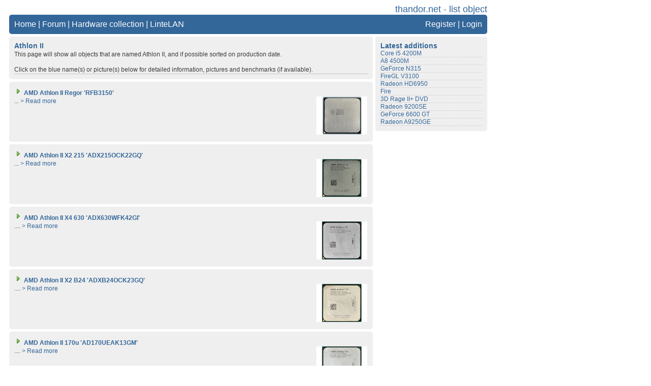

--- FILE ---
content_type: text/html; charset=UTF-8
request_url: https://thandor.net/list_object/family/Athlon%20II
body_size: 2645
content:

<!DOCTYPE html>
<html xmlns="http://www.w3.org/1999/xhtml" lang="en" xml:lang="en">
	<head>
		<title>thandor.net - list object - Athlon II</title>
		<meta name="author" content="Sebastiaan Jansen">
		<meta property="og:site_name" content="thandor.net">
		<meta name="viewport" content="width=device-width, initial-scale=0.5">
		
		<meta name="twitter:card" content="summary">
		<meta name="twitter:site" content="@thandornet">
		<meta property="twitter:domain" content="thandor.net">
		<meta property="twitter:url" content="https://thandor.net">
		<meta name="twitter:title" content="thandor.net - list object - Athlon II">
		<meta name="twitter:description" content="A list of all processors in my collection that have the name Athlon II in them.">
		
		<meta property="og:title" content="thandor.net - list object - Athlon II">		
		<meta property="og:url" content="https://thandor.net/list_object/family/Athlon%20II">
		<meta property="og:type" content="website">
		
		<meta name="twitter:image" content="https://thandor.net/images/header.jpg"><meta property="og:image" content="https://thandor.net/images/header.jpg"><meta property="og:image:secure_url" content="https://thandor.net/images/header.jpg">		<meta property="og:site_name" content="thandor.net">
		<meta property="og:description" content="A list of all processors in my collection that have the name Athlon II in them.">

		<meta name="keywords" content="athlon ii">		<meta http-equiv="Content-Type" content="text/html;charset=utf-8">
		
		<link rel="canonical" href="https://thandor.net/">
		<meta name="google-site-verification" content="MgJeQx28CEI77arFoILFtY5zklwYNJVoTixhtr5d49w">
		<link rel="apple-touch-icon" sizes="76x76" href="/structure/images/76x76.png"> 
		<link rel="apple-touch-icon" sizes="120x120" href="/structure/images/120x120.png"> 
		<link rel="apple-touch-icon" sizes="152x152" href="/structure/images/152x152.png">
		<link rel="apple-touch-icon" sizes="180x180" href="/structure/images/180x180.png">
		<link rel="shortcut icon" href="/structure/images/32x32.png" type="image/x-icon">
		<link href="/structure/style/main.css.php" rel="stylesheet">
				<script src="/structure/imagepop_jquery.js" ></script>
		<script src="/structure/imagepop_lightbox.js" ></script>
		<link href="/structure/style/imagepop_lightbox.css" rel="stylesheet">
		<script>
		  var _gaq = _gaq || [];
		  _gaq.push(['_setAccount', 'UA-34805303-1']);
		  _gaq.push(['_trackPageview']);
		  (function() {
			var ga = document.createElement('script'); ga.type = 'text/javascript'; ga.async = true;
			ga.src = ('https:' == document.location.protocol ? 'https://ssl' : 'http://www') + '.google-analytics.com/ga.js';
			var s = document.getElementsByTagName('script')[0]; s.parentNode.insertBefore(ga, s);
		  })();
		</script>
		<div id="fb-root"></div>
		<script async defer crossorigin="anonymous" src="https://connect.facebook.net/en_US/sdk.js#xfbml=1&version=v3.3"></script>
				<div class="container">
			<div id="header">thandor.net - list object</div>
			
			<div id="menu">
			<div class="alignleft"><a href="/">Home</a> | <a href="/forum">Forum</a> | <a href="/hardware">Hardware collection</a> | <a href="/lintelan">LinteLAN</a> </div>
			<div class="alignright"><a href="/register">Register</a> | <a href="/login">Login</a></div>
		</div>			
			<div class="contentcontainer">
				<div class="content">
				 <div class="articleborder">
						<div class="articletitle">Athlon II</div>
						<div class="articleintro"><p>This page will show all objects that are named Athlon II, and if possible sorted on production date.</p>
						<p><br/>Click on the blue name(s) or picture(s) below for detailed information, pictures and benchmarks (if available).</p></div>
						<div class="clear"></div>
						</div>
						</div>
						<div class="content">
											<div class="articleintro">
											<div><span class="title_big"><a href="/object/1202"><img class="noborder" src="/structure/images/bullet_right.png" alt="View processor details" /> AMD Athlon II Regor 'RFB3150'</a></span></div>
											<div class="articleintro"><div class="articleimageright"><a href="/object/1202"><img class="thumb" src="/data/object/1202/2132_thumb.jpg" alt="AMD Athlon II Regor 'RFB3150'" /></a></div>
												<p>...  <span class="hyperlink"><a href="/object/1202">> Read more</a></span></p></div></div></div><div class="content">
											<div class="articleintro">
											<div><span class="title_big"><a href="/object/948"><img class="noborder" src="/structure/images/bullet_right.png" alt="View processor details" /> AMD Athlon II X2 215 'ADX215OCK22GQ'</a></span></div>
											<div class="articleintro"><div class="articleimageright"><a href="/object/948"><img class="thumb" src="/data/object/948/2126_thumb.jpg" alt="AMD Athlon II X2 215 'ADX215OCK22GQ'" /></a></div>
												<p>...  <span class="hyperlink"><a href="/object/948">> Read more</a></span></p></div></div></div><div class="content">
											<div class="articleintro">
											<div><span class="title_big"><a href="/object/1685"><img class="noborder" src="/structure/images/bullet_right.png" alt="View processor details" /> AMD Athlon II X4 630 'ADX630WFK42GI'</a></span></div>
											<div class="articleintro"><div class="articleimageright"><a href="/object/1685"><img class="thumb" src="/data/object/1685/3610_thumb.jpg" alt="AMD Athlon II X4 630 'ADX630WFK42GI'" /></a></div>
												<p>....  <span class="hyperlink"><a href="/object/1685">> Read more</a></span></p></div></div></div><div class="content">
											<div class="articleintro">
											<div><span class="title_big"><a href="/object/1687"><img class="noborder" src="/structure/images/bullet_right.png" alt="View processor details" /> AMD Athlon II X2 B24 'ADXB24OCK23GQ'</a></span></div>
											<div class="articleintro"><div class="articleimageright"><a href="/object/1687"><img class="thumb" src="/data/object/1687/3612_thumb.jpg" alt="AMD Athlon II X2 B24 'ADXB24OCK23GQ'" /></a></div>
												<p>....  <span class="hyperlink"><a href="/object/1687">> Read more</a></span></p></div></div></div><div class="content">
											<div class="articleintro">
											<div><span class="title_big"><a href="/object/1690"><img class="noborder" src="/structure/images/bullet_right.png" alt="View processor details" /> AMD Athlon II 170u 'AD170UEAK13GM'</a></span></div>
											<div class="articleintro"><div class="articleimageright"><a href="/object/1690"><img class="thumb" src="/data/object/1690/3617_thumb.jpg" alt="AMD Athlon II 170u 'AD170UEAK13GM'" /></a></div>
												<p>....  <span class="hyperlink"><a href="/object/1690">> Read more</a></span></p></div></div></div><div class="content">
											<div class="articleintro">
											<div><span class="title_big"><a href="/object/1689"><img class="noborder" src="/structure/images/bullet_right.png" alt="View processor details" /> AMD Athlon II X2 220 'ADX220OCK22GM'</a></span></div>
											<div class="articleintro"><div class="articleimageright"><a href="/object/1689"><img class="thumb" src="/data/object/1689/3616_thumb.jpg" alt="AMD Athlon II X2 220 'ADX220OCK22GM'" /></a></div>
												<p>....  <span class="hyperlink"><a href="/object/1689">> Read more</a></span></p></div></div></div><div class="content">
											<div class="articleintro">
											<div><span class="title_big"><a href="/object/1686"><img class="noborder" src="/structure/images/bullet_right.png" alt="View processor details" /> AMD Athlon II X4 640 'ADX640WFK42GM'</a></span></div>
											<div class="articleintro"><div class="articleimageright"><a href="/object/1686"><img class="thumb" src="/data/object/1686/3611_thumb.jpg" alt="AMD Athlon II X4 640 'ADX640WFK42GM'" /></a></div>
												<p>....  <span class="hyperlink"><a href="/object/1686">> Read more</a></span></p></div></div></div><div class="content">
											<div class="articleintro">
											<div><span class="title_big"><a href="/object/1035"><img class="noborder" src="/structure/images/bullet_right.png" alt="View processor details" /> AMD Athlon II X2 250 'ADX250OCK23GM '</a></span></div>
											<div class="articleintro"><div class="articleimageright"><a href="/object/1035"><img class="thumb" src="/data/object/1035/1933_thumb.jpg" alt="AMD Athlon II X2 250 'ADX250OCK23GM '" /></a></div>
												<p>...  <span class="hyperlink"><a href="/object/1035">> Read more</a></span></p></div></div></div><div class="content">
											<div class="articleintro">
											<div><span class="title_big"><a href="/object/1688"><img class="noborder" src="/structure/images/bullet_right.png" alt="View processor details" /> AMD Athlon II X2 235e 'AD235EHDK23GQ'</a></span></div>
											<div class="articleintro"><div class="articleimageright"><a href="/object/1688"><img class="thumb" src="/data/object/1688/3614_thumb.jpg" alt="AMD Athlon II X2 235e 'AD235EHDK23GQ'" /></a></div>
												<p>....  <span class="hyperlink"><a href="/object/1688">> Read more</a></span></p></div></div></div><div class="content">
											<div class="articleintro">
											<div><span class="title_big"><a href="/object/1065"><img class="noborder" src="/structure/images/bullet_right.png" alt="View processor details" /> AMD Athlon II X2 B26 'ADXB26OCK23GM'</a></span></div>
											<div class="articleintro"><div class="articleimageright"><a href="/object/1065"><img class="thumb" src="/data/object/1065/1870_thumb.jpg" alt="AMD Athlon II X2 B26 'ADXB26OCK23GM'" /></a></div>
												<p>...  <span class="hyperlink"><a href="/object/1065">> Read more</a></span></p></div></div></div><div class="content"><div class="articletitle">List of objects with the same chipset</div></br><br/> <div class="ComName"><span class="normalblue">Vendor</span></div>
								<div class="ObjName"><span class="normalblue">Name</span></div>
								<div class="ObjTransistor"><span class="normalblue">Trans.</span></div>
								<div class="ObjvCore"><span class="normalblue">vCore</span></div>
								<div class="ObjInt"><span class="normalblue">Date</span></div>
								<div class="ObjFreq"><span class="normalblue">Socket</span></div>
								<div class="ComName"><span class="normalblue">sSpec</span></div><div class="clear"></div>
							<div class="ComName">AMD</div>
							<div class="ObjName"><span class="forum_page_link"><a href="/object/828">Athlon 64 X2 5200+</a></span></div>
							<div class="ObjTransistor">234M</div>
							<div class="ObjvCore">1,2v</div>
							<div class="ObjInt">1038</div>
							<div class="ObjFreq">AM3</div>
							<div class="ComName">AD5200OCK22GM</div>
							<div class="clear"></div>
							<div class="ComName">AMD</div>
							<div class="ObjName"><span class="forum_page_link"><a href="/object/1202">Athlon II Regor</a></span></div>
							<div class="ObjTransistor">234M</div>
							<div class="ObjvCore">1,25v</div>
							<div class="ObjInt">0000</div>
							<div class="ObjFreq">AM3</div>
							<div class="ComName">RFB3150</div>
							<div class="clear"></div>
							<div class="ComName">AMD</div>
							<div class="ObjName"><span class="forum_page_link"><a href="/object/948">Athlon II X2 215</a></span></div>
							<div class="ObjTransistor">234M</div>
							<div class="ObjvCore">1,2v</div>
							<div class="ObjInt">0950</div>
							<div class="ObjFreq">AM3</div>
							<div class="ComName">ADX215OCK22GQ</div>
							<div class="clear"></div>
							<div class="ComName">AMD</div>
							<div class="ObjName"><span class="forum_page_link"><a href="/object/1688">Athlon II X2 235e</a></span></div>
							<div class="ObjTransistor">?</div>
							<div class="ObjvCore">?</div>
							<div class="ObjInt">1118</div>
							<div class="ObjFreq">AM3</div>
							<div class="ComName">AD235EHDK23GQ</div>
							<div class="clear"></div>
							<div class="ComName">AMD</div>
							<div class="ObjName"><span class="forum_page_link"><a href="/object/1689">Athlon II X2 220</a></span></div>
							<div class="ObjTransistor">?</div>
							<div class="ObjvCore">?</div>
							<div class="ObjInt">1040</div>
							<div class="ObjFreq">AM3</div>
							<div class="ComName">ADX220OCK22GM</div>
							<div class="clear"></div>
							<div class="ComName">AMD</div>
							<div class="ObjName"><span class="forum_page_link"><a href="/object/1035">Athlon II X2 250</a></span></div>
							<div class="ObjTransistor">234M</div>
							<div class="ObjvCore">1,25v</div>
							<div class="ObjInt">1102</div>
							<div class="ObjFreq">AM3</div>
							<div class="ComName">ADX250OCK23GM </div>
							<div class="clear"></div>
							<div class="ComName">AMD</div>
							<div class="ObjName"><span class="forum_page_link"><a href="/object/1687">Athlon II X2 B24</a></span></div>
							<div class="ObjTransistor">?</div>
							<div class="ObjvCore">?</div>
							<div class="ObjInt">1022</div>
							<div class="ObjFreq">AM3</div>
							<div class="ComName">ADXB24OCK23GQ</div>
							<div class="clear"></div>
							<div class="ComName">AMD</div>
							<div class="ObjName"><span class="forum_page_link"><a href="/object/1065">Athlon II X2 B26</a></span></div>
							<div class="ObjTransistor">234M</div>
							<div class="ObjvCore">1,25v</div>
							<div class="ObjInt">1123</div>
							<div class="ObjFreq">AM3</div>
							<div class="ComName">ADXB26OCK23GM</div>
							<div class="clear"></div>
							<div class="ComName">AMD</div>
							<div class="ObjName"><span class="forum_page_link"><a href="/object/1685">Athlon II X4 630</a></span></div>
							<div class="ObjTransistor">?</div>
							<div class="ObjvCore">?</div>
							<div class="ObjInt">1004</div>
							<div class="ObjFreq">AM2+</div>
							<div class="ComName">ADX630WFK42GI</div>
							<div class="clear"></div>
							<div class="ComName">AMD</div>
							<div class="ObjName"><span class="forum_page_link"><a href="/object/1686">Athlon II X4 640</a></span></div>
							<div class="ObjTransistor">?</div>
							<div class="ObjvCore">?</div>
							<div class="ObjInt">1050</div>
							<div class="ObjFreq">AM2+</div>
							<div class="ComName">ADX640WFK42GM</div>
							<div class="clear"></div>
							<div class="ComName">AMD</div>
							<div class="ObjName"><span class="forum_page_link"><a href="/object/1702">Phenom II X4 840</a></span></div>
							<div class="ObjTransistor">?</div>
							<div class="ObjvCore">?</div>
							<div class="ObjInt">1123</div>
							<div class="ObjFreq">AM2+</div>
							<div class="ComName">HDX840WFK42GM</div>
							<div class="clear"></div>
							<div class="ComName">AMD</div>
							<div class="ObjName"><span class="forum_page_link"><a href="/object/1690">Athlon II 170u</a></span></div>
							<div class="ObjTransistor">?</div>
							<div class="ObjvCore">?</div>
							<div class="ObjInt">1033</div>
							<div class="ObjFreq">AM3</div>
							<div class="ComName">AD170UEAK13GM</div>
							<div class="clear"></div>
							<div class="ComName">AMD</div>
							<div class="ObjName"><span class="forum_page_link"><a href="/object/1694">Sempron 140</a></span></div>
							<div class="ObjTransistor">?</div>
							<div class="ObjvCore">?</div>
							<div class="ObjInt">1022</div>
							<div class="ObjFreq">AM3</div>
							<div class="ComName">SDX140HBK13GQ</div>
											</div>
			</div>			
			
			<div class="sidebar"><span class="bigblue">Latest additions</span><br><div>
											<span class="hyperlink"><a href="/object/1760">Core i5 4200M</a></span>
											</div>
										<div class="Underline"></div><div>
											<span class="hyperlink"><a href="/object/1759">A8 4500M</a></span>
											</div>
										<div class="Underline"></div><div>
											<span class="hyperlink"><a href="/object/1758">GeForce N315</a></span>
											</div>
										<div class="Underline"></div><div>
											<span class="hyperlink"><a href="/object/1757">FireGL V3100</a></span>
											</div>
										<div class="Underline"></div><div>
											<span class="hyperlink"><a href="/object/1756">Radeon HD6950</a></span>
											</div>
										<div class="Underline"></div><div>
											<span class="hyperlink"><a href="/object/1755">Fire </a></span>
											</div>
										<div class="Underline"></div><div>
											<span class="hyperlink"><a href="/object/1754">3D Rage II+ DVD</a></span>
											</div>
										<div class="Underline"></div><div>
											<span class="hyperlink"><a href="/object/1753">Radeon 9200SE</a></span>
											</div>
										<div class="Underline"></div><div>
											<span class="hyperlink"><a href="/object/1752">GeForce 6600 GT</a></span>
											</div>
										<div class="Underline"></div><div>
											<span class="hyperlink"><a href="/object/1751">Radeon A9250GE</a></span>
											</div>
										<div class="Underline"></div></div>	

		</div>
	</body>
</html>


--- FILE ---
content_type: text/css;charset=UTF-8
request_url: https://thandor.net/structure/style/main.css.php
body_size: 3050
content:
/* Benchmarks */
/* table */
.stats .result, .text{width:100%}

.stats {margin: 10px 0px 10px 0px; border-collapse: collapse;}
.stats acronym {display: block; cursor: help;}
.stats td, .stats th {border: 1px #fff solid; font-family: 'lucida console', fixed, helvetica, arial, sans-serif; font-size: 10pt; letter-spacing: -1px; white-space: nowrap;}
.stats td {padding: 2px 0px 0px 0px;}
.stats th {padding: 1px; font-weight: normal;}
.stats .graph {padding: 0px; background-color: #eee;}
.stats .graph, .stats .hit {font-family: verdana, arial, helvetica, sans-serif; font-size: 7pt; letter-spacing: 0px; vertical-align: top;}
.stats .right, .stats .hit {text-align: left;}
.stats .center {text-align: center;}

.hbarcontainer {position: relative; margin-right: 2px;}
.hbarcontainer * {position: absolute; overflow: hidden; border-left: 1px #aaa solid; border-top: 1px #777 solid; border-right: 1px #888 solid; border-bottom: 1px #999 solid;}
.hbar1a {background-color: #ddd;}
.hbar1b {background-color: #ccc;}
.hbar1c {background-color: #bbb;}
.hbar1d {background-color: #aaa;}
.hbar1e {background-color: #999;}
.hbar2a {background-color: #fcc;}
.hbar2b {background-color: #ebb;}
.hbar2c {background-color: #daa;}
.hbar3a {background-color: #cfc;}
.hbar4a {background-color: #ccf;}
.hbar5a {background-color: #ffc;}
.hbar6a {background-color: #cff;}

.hits1a, .hits1b, .hits1c, .hits1d, .hits1e, .hits2a, .hits2b, .hits2c, .hits3a, .hits4a, .hits5a, .hits6a {padding: 0px; text-align: center;}
.hits1a {background-color: #eee;}
.hits1b {background-color: #ddd;}
.hits1c {background-color: #ccc;}
.hits1d {background-color: #bbb;}
.hits1e {background-color: #aaa;}
.hits2a {background-color: #fee;}
.hits2b {background-color: #edd;}
.hits2c {background-color: #dbb;}
.hits3a {background-color: #efe;}
.hits4a {background-color: #eef;}
.hits5a {background-color: #ffe;}
.hits6a {background-color: #eff;}

/* table CPU/GPU overzicht */

.table {margin: 5px 0px 5px 0px; border-collapse: collapse;}

.table td, .table th {	border-width: 1px 1px 1px 1px;
	padding: 1px 1px 1px 1px;
	border-style: dotted dotted dotted dotted;
	border-color: gray gray gray gray;
	-moz-border-radius: 0px 0px 0px 0px;}
.table td {padding: 2px 0px 0px 2px; }
.table th {padding: 1px; font-weight: bold;}

/* Main style */
body
 {
	font-family: Verdana, Arial, Helvetica, sans-serif;
	background-color: white;
	font-size: 100.00%;
	overflow: -moz-scrollbars-vertical;
 }
.container
 {
	width: 940px;
	position: relative;
	overflow: auto;
	margin-left: 10px;
 }
.contentcontainer
 {
 	width: 72%;
	float:left;
 }
#header
 {
  	font-size: 18px;
 	color: #336699;
 	text-align:right;
 	/* border-bottom:solid 1px #c6c6c6; */
 }
#menu
 {
 	font-size: 16px;
 	color: #FFFFFF;
 	text-align: left;
 	background-color: #336699;
 	padding: 10px;
 	height: 18px;
	-moz-border-radius: 5px;
	-webkit-border-radius: 5px;
 }

.headers li
 {
	margin-left: -25px;
 }
 
.nick
 {
 	font-size: 12px;
	float: left;
	display: inline;
	margin-left: auto;
	margin-right: auto;	
	margin-top: 5px;
	padding-top: 4px;
	padding-left: 10px;
	padding-right: 10px;
	padding-bottom: 4px;
	text-align: left;
	width: 100%;				
	width: 695px;				
	background-color: #E3E3E3;
	-moz-border-radius: 5px;
	-webkit-border-radius: 5px;
 }

 .forumpost
 {
 	font-size: 12px;
	float: left;
	display: inline;
	margin-left: auto;
	margin-right: auto;	
	margin-top: 1px;
	padding-top: 4px;
	padding-left: 10px;
	padding-right: 10px;
	padding-bottom: 4px;
	text-align: left;
	width: 100%;				
	width: 695px;				
	background-color: #EFEFEF;
	-moz-border-radius: 5px;
	-webkit-border-radius: 5px;
 }
 
.content
 {
 	font-size: 12px;
	float: left;
	display: inline;
	margin-left: auto;
	margin-right: auto;	
	margin-top: 5px;
	padding: 10px;
	text-align: left;
	width: 100%;				
	width: 695px;				
	background-color: #EFEFEF;
	-moz-border-radius: 5px;
	-webkit-border-radius: 5px;
 }
 
 .contentwide
 {
 	font-size: 12px;
	float: left;
	display: inline;
	margin-left: auto;
	margin-right: auto;	
	margin-top: 5px;
	padding: 10px;
	text-align: left;
	width: 100%;				
	width: auto;				
	background-color: #EFEFEF;
	-moz-border-radius: 5px;
	-webkit-border-radius: 5px;
}
 
.sidebar
 {
 	font-size: 12px;
	float: right;
	margin-top: 5px;
	margin-bottom: 0px;
	width: 100%;				
	width: 200px;			
	padding: 10px;	
	background-color: #EFEFEF;
	-moz-border-radius: 5px;
	-webkit-border-radius: 5px;
 }
	
/* Titles and such */
/* Article */
.articletitle {
 	font-size: 14px;
	color:#336699;
	font-weight: bold;
	float: left;
 }
.articledate
 {
 	font-size: 12px;
 	color:#336699;
	font-weight: bold;
	float: right;
	padding-right: 1px;
	width: 175px;
 }
.titleright
 {
 	font-size: 12px;
 	color:#336699;
	font-weight: bold;
	float: right;
	padding-right: 1px;
}
.articleintro
 {
 	font-size: 12px;
 	color:#3b3b3b;
	float: left;
	width:100%;
 }
.articleheader
 {
 	font-size: 12px;
 	color:#3b3b3b;
	float: right;
	width:100%;
 }
.articleborder
 {
  	border-bottom: solid 1px #c6c6c6;
	overflow: auto;
	margin-bottom: 0px;
 }
.articleimageleft
 {
  	float: left;
  	margin-right: 5px;
  	margin-bottom: 1px;
 }
.articleimageright
 {
  	float: right;
  	margin-left: 5px;
  	margin-bottom: 1px;
  	margin-right: 1px;
 }
/* Forum */
.forumtitle
 {
 	font-size: 12px;
	color:#336699;
	font-weight: bold;
	float: left;
	padding-bottom: 2px;
 }
.forumreplies
 {
 	font-size: 12px;
 	color:#336699;
	font-weight: bold;
	float: right;
	width: 55px;
 } 
.forumtopics
 {
 	font-size: 12px;
 	color:#336699;
	font-weight: bold;
	float: right;
	width: 65px;
 }
.forumtopictitle
 {
 	font-size: 12px;
 	color:#336699;
	font-weight: bold;
	float: left;
	width: 390px;
 }
.forumtopicstarter
 {
 	font-size: 12px;
 	color:#336699;
	font-weight: bold;
	float: left;
	width: 110px;
 }
.forumlatestreply
 {
 	font-size: 12px;
 	color:#336699;
	font-weight: bold;
	float: right;
	width: 100px;
 }
.clear
 {
 	clear: both;
 }
 
/* Hyperlinks */
/* Used in: Article-titles on home page;*/
.frontpage_title A:link {text-decoration: none; color: #336699; font-size:12px}
.frontpage_title A:visited {text-decoration: none; color: #336699; font-size:12px}
.frontpage_title A:active {text-decoration: none; color: black; font-size:12px}
.frontpage_title A:hover {text-decoration: none; color: black; font-size:12px}
/* Used in: forum for topics with multiple pages;*/
.forum_page_link A:link {text-decoration: none; color: #000000; font-size:12px}
.forum_page_link A:visited {text-decoration: none; color: #000000; font-size:12px}
.forum_page_link A:active {text-decoration: none; color: #336699; font-size:12px}
.forum_page_link A:hover {text-decoration: none; color: #336699; font-size:12px}
/* Normal Hyperlink */
.hyperlink A:link {text-decoration: none; color: #336699; font-size:12px;}
.hyperlink A:visited {text-decoration: none; color: #336699; font-size:12px;}
.hyperlink A:active {text-decoration: none; color: black; font-size:12px;}
.hyperlink A:hover {text-decoration: none; color: black; font-size:12px;}
  /* Menu Hyperlink */
#menu A:link {text-decoration: none; color: white; font-size:16px;}
#menu A:visited {text-decoration: none; color: white; font-size:16px;}
#menu A:active {text-decoration: none; color: white; font-size:16px;}
#menu A:hover {text-decoration: none; color: black; font-size:16px;}
/* Used in: breadcrumb;*/
.title_big A:link {text-decoration: none; color: #336699; font-weight: bold; font-size: 12px;}
.title_big A:visited {text-decoration: none; color: #336699; font-weight: bold; font-size: 12px;}
.title_big A:active {text-decoration: none; color: black; font-weight: bold; font-size: 12px;}
.title_big A:hover {text-decoration: none; color: black; font-weight: bold; font-size: 12px;}

.hyperlink_small A:link,
.hyperlink_small A:visited{text-decoration:none;color:#369;font-size:12px}
.hyperlink_small A:active,
.hyperlink_small

/* Icons */
.icon
 {
 	border: none;
	width: 60px;
	height: 60px;
 }

.header
 {
 	border: none;

 }
 
.thumb {
 	border: none;
	width: 100px;
	height: 75px; }
.noborder {	border:none; }
/* Replies */

.replyborder
 {
  	border-bottom:solid 1px #c6c6c6;
	overflow: auto;
	height: auto;
 }
.header
 {
 	border-bottom: 1px solid #dcdcda;
	height: 16px;
	background-color:#E0E0E0;padding-left:5px;padding-top:4px;

 }
.nickname
 {
  	font-size: 12px;
  	font-weight: bold;
 	color: #336699;
 	text-align:left;
 	float: left;
 }
.date {
	padding: 0 0 0 8px;
	font-size: 12px;
	color: #6F6F6F;
	float: right;
}
.icons
 {
 	padding-right: 1px;
	float: right;
}
.icons ul {
	margin: 0;
	padding: 0;
}
.icons li {
	list-style-type: none;
	display: inline;
}
.userdata div {
	border-top: 0px solid #dcdcda; /* evt voor subtitle */
	width: auto;
	height: auto;
	float: left;
	position:relative;
 }
.userdata span {
	display: none;
}
.userdata ul {
	margin: 0;
	padding: 0;
}
.userdata li {
	list-style-type: none;
	display: inline;
}
.reply
 {
	font-size: 12px;
 	color:#3b3b3b;
	margin-left: 67px;
 }
.avatar
 {
	margin-right: 5px;
  	margin-top: 5px;
  	margin-bottom: 5px;
	padding: 1px;
  	width: 60px;
  	height: auto;
 }
.avatarimg
 {
	width: 60px;
	height: 60px;
 }

 /* Basic text markup */
.content p
 {
 	margin: 2px 0 1px 0px;
 }
.content h1
 {
	color:#336699;
	font-weight: bold;
	font-size: 16px;
	margin: 0px;
 }
.content h2
 {
	color:#336699;
	font-weight: bold;
	font-size: 14px;
	margin: 0px;
 }
.content h3
 {
	color:#336699;
	font-weight: bold;
	font-size: 12px;
	margin: 0px;
 }
.alignleft { float:left; }
.alignright { float:right; }
.edittext
  {
  	font-size: 10px;
  	color: #6C6C6C;
  }
.greytext
  {
  	font-size: 12px;
  	color: #6C6C6C;
  }
   
 .normalblue
 {
  	font-size: 12px;
  	color: #336699;
 }
 
 .bigblue
 {
  	font-size: 14px;
  	color: #336699;
  	font-weight: bold;
  }
 
 /* Border for gallery */
 .galleryborder
 {
   	font-size: 12px;
 	color:#3b3b3b;
	float: left;
	width:100%;
 }

 .galleryobjects
 {
	float: left;
	width:75px;
 }
 
 .galleryresults
 {
	float: left;
	width:410px;
 }

.galleryavatar
 {
  	padding-top: 2px;
	float: right;
	width:60px;
 }
 
/* Editprofile */

.profilerow
 {
 	font-size: 12px;
 	width:380px;
 	float:left;
 	overflow:auto;
 }

/* Registerform */

.registerrow
 {
 	font-size: 12px;
 	width:410px;
 	float:left;
 	overflow:auto;
 }

/* New topic on Forum */

.newtopic
 {
 	font-size: 12px;
 	width:550px;
 	float:left;
 	overflow:auto;
 }

 /* FORMS */
 
form.form1, form.form2 {
	margin: 0 0 10px 0;
	padding: 1px;
	border: 1px solid #e1e1df;
	-moz-border-radius: 4px;
	background-color: #f4f4f3;
	
}

form dl dd {
	padding: 2px 0 2px 2px;
}
form dl dt.nodd {
	float: none;
	width: auto;
}


form div.formsubmit {
	padding: 0 0 2px 90px;
	
}
 
 /* Form1 */

form.form1 dl dd textarea {
	width: 350px;
	height: 120px;
}

form.form1 dl, form.form1 dl dd, form.form1 dl dt {
	margin: 0;
	font-size: 12px;
	line-height: 22px;
}

form.form1 dl dt {
	float: left;
	clear: both;
	padding: 2px 0px 2px 9px;
	width: 180px;
	
}

/* Form2 */

form.form2 dl, form.form2 dl dd, form.form2 dl dt {
	margin: 0;
	font-size: 12px;
	line-height: 22px;
}

form.form2 dl dt {
	float: left;
	clear: both;
	padding: 2px 0px 2px 9px;
	width: 80px;
}

form.form2 dl dd textarea {
	width: 550px;
	height: 150px;
}

fieldset {
	border: none;
	padding: 0;
	margin: 0;
}
fieldset legend {
	display: none;
}

.underlined {
text-decoration: underline;
} 

.line-through {
text-decoration: line-through;
} 

.blue { color: #00c;}
.green { color: #060;}
.red{ color: #c00;}
.orange { color: #f90;}
.purple { color: #90f;}
.bgblue { background-color: #00c;}
.bggreen { background-color: #060;}
.bgred{ background-color: #c00;}
.bgorange { background-color: #f90;}
.bgpurple { background-color: #90f;} 

/*  Niet nodig ? */
form.form1 fieldset form.form2 fieldset {
	background-color: #f1f1ef;
}

form div.center {
	padding-left: 0;
	text-align: center;
	border-top: 2px solid #e6e4e1;
}

.quote
 {
	background: #ffffff;
	border: 1px solid #D2D2D2;
	-moz-border-radius: 2px;
	padding: 4px;
 }

.message .post .messageContent blockquote div {
	font-size: 12px;
}
.message .post .messageContent blockquote div.message-quote-div {
	font-size: 12px;
	background: #ffffff;
	border: 1px solid #d2d2d0;
	-moz-border-radius: 2px;
	padding: 6px;
	color: #505050;
}
.message .post .messageContent blockquote .messagelink {
	text-decoration: none;
	color: #505050;
}

/* hardware & object */
.ComName
 {
 	color: #000000;
 	font-size: 12px;
	float: left;
	width: 95px;
	border-bottom: 1px dotted #C6C6C6;
 }
 
 .ObjVendor
 {
 	color: #000000;
 	font-size: 12px;
	float: left;
	width: 125px;
	border-bottom: 1px dotted #C6C6C6;
 }
 
 .ObjsSpec
 {
 	color: #000000;
 	font-size: 12px;
	float: left;
	width: 105px;
	border-bottom: 1px dotted #C6C6C6;
 }
 
.ObjName
 {
 	color: #000000;
 	font-size: 12px;
	float: left;
	width: 200px;
	border-bottom: 1px dotted #C6C6C6;
 }
 .ObjRAM
  {
  	color: #000000;
 	font-size: 12px;
	float: left;
	width: 55px;
	border-bottom: 1px dotted #C6C6C6;
 }
 
 .ObjInt
  {
  	color: #000000;
 	font-size: 12px;
	float: left;
	width: 49px;
	border-bottom: 1px dotted #C6C6C6;
 }
 
 .ObjvCore
   {
  color: #000000;
  font-size: 12px;
   float: left;
   width: 59px;
   border-bottom: 1px dotted #C6C6C6;
  }

  .ObjProto
 {
 	color: #000000;
 	font-size: 12px;
	float: left;
	width: 40px;
	border-bottom: 1px dotted #C6C6C6;
 }
.ObjFreq
 {
 	color: #000000;
 	font-size: 12px;
	float: left;
	width: 84px;
	border-bottom: 1px dotted #C6C6C6;
 }
 
 .ObjTransistor
 {
 	color: #000000;
 	font-size: 12px;
	float: left;
	width: 53px;
	border-bottom: 1px dotted #C6C6C6;
 }
 
.Underline
 {
 	border-bottom: 1px dotted #C6C6C6;
 }
 
.lintelan
 {
 	line-height: 16px;
 	color: #000000;
 	font-size: 12px;
	float: left;
	width: 180px;
 } 

.lintelanmessage
 {
 	
 	clear: both;
	-moz-border-radius: 2px;
	padding: 4px;
	border-top: 1px dotted #C6C6C6;
 }
 
 /* Admin */
 .a_articletitle
 {
 	color: #000000;
 	font-size: 12px;
	float: left;
	width: 500px;
	height: 18px;
	border-bottom: 1px dotted #C6C6C6;
 }
 
 .a_articleedit
 {
 	color: #000000;
 	font-size: 12px;
	float: left;
	width: 50px;
	height: 18px;
	border-bottom: 1px dotted #C6C6C6;
 }
 
 .a_articlehide
 {
 	color: #000000;
 	font-size: 12px;
	float: left;
	width: 50px;
	height: 18px;
	border-bottom: 1px dotted #C6C6C6;
 }
 
 .a_articledelete
 {
 	color: #000000;
 	font-size: 12x;
	float: left;
	width: 50px;
	height: 18px;
	border-bottom: 1px dotted #C6C6C6;
 }
 